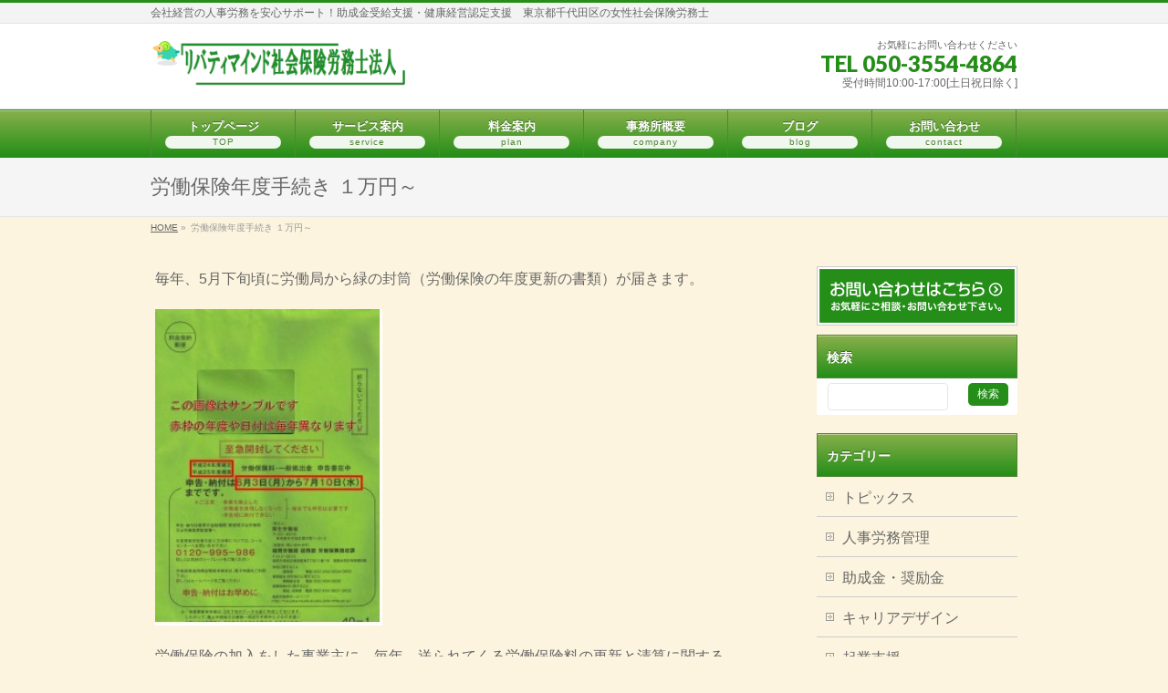

--- FILE ---
content_type: text/html; charset=UTF-8
request_url: https://liberty-mind.jp/%E5%8A%B4%E5%83%8D%E4%BF%9D%E9%99%BA-%E5%B9%B4%E5%BA%A6%E6%9B%B4%E6%96%B0/
body_size: 56366
content:
<!DOCTYPE html>
<!--[if IE]>
<meta http-equiv="X-UA-Compatible" content="IE=Edge">
<![endif]-->
<html xmlns:fb="http://ogp.me/ns/fb#" lang="ja">
<head>
<meta charset="UTF-8" />
<link rel="start" href="https://liberty-mind.jp" title="HOME" />

<!--[if lte IE 8]>
<link rel="stylesheet" type="text/css" media="all" href="https://liberty-mind.jp/wp-content/themes/bv-lmind/style_oldie.css" />
<![endif]-->
<meta id="viewport" name="viewport" content="width=device-width, initial-scale=1">
<title>労働保険年度手続き １万円～ | リバティマインド社会保険労務士法人 給与計算｜建設業支援強化中｜健康経営アドバイザー｜労働保険・社会保険手続｜就業規則｜助成金支援 ｜東京都千代田区｜女性社会保険労務士</title>
<meta name='robots' content='max-image-preview:large' />
<link rel='dns-prefetch' href='//fonts.googleapis.com' />
<link rel="alternate" type="application/rss+xml" title="リバティマインド社会保険労務士法人 給与計算｜建設業支援強化中｜健康経営アドバイザー｜労働保険・社会保険手続｜就業規則｜助成金支援 ｜東京都千代田区｜女性社会保険労務士 &raquo; フィード" href="https://liberty-mind.jp/feed/" />
<link rel="alternate" type="application/rss+xml" title="リバティマインド社会保険労務士法人 給与計算｜建設業支援強化中｜健康経営アドバイザー｜労働保険・社会保険手続｜就業規則｜助成金支援 ｜東京都千代田区｜女性社会保険労務士 &raquo; コメントフィード" href="https://liberty-mind.jp/comments/feed/" />
<link rel="alternate" title="oEmbed (JSON)" type="application/json+oembed" href="https://liberty-mind.jp/wp-json/oembed/1.0/embed?url=https%3A%2F%2Fliberty-mind.jp%2F%25e5%258a%25b4%25e5%2583%258d%25e4%25bf%259d%25e9%2599%25ba-%25e5%25b9%25b4%25e5%25ba%25a6%25e6%259b%25b4%25e6%2596%25b0%2F" />
<link rel="alternate" title="oEmbed (XML)" type="text/xml+oembed" href="https://liberty-mind.jp/wp-json/oembed/1.0/embed?url=https%3A%2F%2Fliberty-mind.jp%2F%25e5%258a%25b4%25e5%2583%258d%25e4%25bf%259d%25e9%2599%25ba-%25e5%25b9%25b4%25e5%25ba%25a6%25e6%259b%25b4%25e6%2596%25b0%2F&#038;format=xml" />
<meta name="description" content="毎年、5月下旬頃に労働局から緑の封筒（労働保険の年度更新の書類）が届きます。労働保険の加入をした事業主に、毎年、送られてくる労働保険料の更新と清算に関する手続きのお知らせです。年度更新とは？年に1度、労働保険料（労災保険・雇用保険・一般拠出金）を納付するため、従業員の１年分の給与・賞与額から算出するものです。人手不足の中、忙しい業務に加え、複雑で手間のかかる申告書を期限までに作成して提出するのは大変負担です。年度更新 お任せください！10,00" />
<style type="text/css">.keyColorBG,.keyColorBGh:hover,.keyColor_bg,.keyColor_bg_hover:hover{background-color: #e90000;}.keyColorCl,.keyColorClh:hover,.keyColor_txt,.keyColor_txt_hover:hover{color: #e90000;}.keyColorBd,.keyColorBdh:hover,.keyColor_border,.keyColor_border_hover:hover{border-color: #e90000;}.color_keyBG,.color_keyBGh:hover,.color_key_bg,.color_key_bg_hover:hover{background-color: #e90000;}.color_keyCl,.color_keyClh:hover,.color_key_txt,.color_key_txt_hover:hover{color: #e90000;}.color_keyBd,.color_keyBdh:hover,.color_key_border,.color_key_border_hover:hover{border-color: #e90000;}</style>
<style id='wp-img-auto-sizes-contain-inline-css' type='text/css'>
img:is([sizes=auto i],[sizes^="auto," i]){contain-intrinsic-size:3000px 1500px}
/*# sourceURL=wp-img-auto-sizes-contain-inline-css */
</style>
<style id='wp-emoji-styles-inline-css' type='text/css'>

	img.wp-smiley, img.emoji {
		display: inline !important;
		border: none !important;
		box-shadow: none !important;
		height: 1em !important;
		width: 1em !important;
		margin: 0 0.07em !important;
		vertical-align: -0.1em !important;
		background: none !important;
		padding: 0 !important;
	}
/*# sourceURL=wp-emoji-styles-inline-css */
</style>
<style id='wp-block-library-inline-css' type='text/css'>
:root{--wp-block-synced-color:#7a00df;--wp-block-synced-color--rgb:122,0,223;--wp-bound-block-color:var(--wp-block-synced-color);--wp-editor-canvas-background:#ddd;--wp-admin-theme-color:#007cba;--wp-admin-theme-color--rgb:0,124,186;--wp-admin-theme-color-darker-10:#006ba1;--wp-admin-theme-color-darker-10--rgb:0,107,160.5;--wp-admin-theme-color-darker-20:#005a87;--wp-admin-theme-color-darker-20--rgb:0,90,135;--wp-admin-border-width-focus:2px}@media (min-resolution:192dpi){:root{--wp-admin-border-width-focus:1.5px}}.wp-element-button{cursor:pointer}:root .has-very-light-gray-background-color{background-color:#eee}:root .has-very-dark-gray-background-color{background-color:#313131}:root .has-very-light-gray-color{color:#eee}:root .has-very-dark-gray-color{color:#313131}:root .has-vivid-green-cyan-to-vivid-cyan-blue-gradient-background{background:linear-gradient(135deg,#00d084,#0693e3)}:root .has-purple-crush-gradient-background{background:linear-gradient(135deg,#34e2e4,#4721fb 50%,#ab1dfe)}:root .has-hazy-dawn-gradient-background{background:linear-gradient(135deg,#faaca8,#dad0ec)}:root .has-subdued-olive-gradient-background{background:linear-gradient(135deg,#fafae1,#67a671)}:root .has-atomic-cream-gradient-background{background:linear-gradient(135deg,#fdd79a,#004a59)}:root .has-nightshade-gradient-background{background:linear-gradient(135deg,#330968,#31cdcf)}:root .has-midnight-gradient-background{background:linear-gradient(135deg,#020381,#2874fc)}:root{--wp--preset--font-size--normal:16px;--wp--preset--font-size--huge:42px}.has-regular-font-size{font-size:1em}.has-larger-font-size{font-size:2.625em}.has-normal-font-size{font-size:var(--wp--preset--font-size--normal)}.has-huge-font-size{font-size:var(--wp--preset--font-size--huge)}.has-text-align-center{text-align:center}.has-text-align-left{text-align:left}.has-text-align-right{text-align:right}.has-fit-text{white-space:nowrap!important}#end-resizable-editor-section{display:none}.aligncenter{clear:both}.items-justified-left{justify-content:flex-start}.items-justified-center{justify-content:center}.items-justified-right{justify-content:flex-end}.items-justified-space-between{justify-content:space-between}.screen-reader-text{border:0;clip-path:inset(50%);height:1px;margin:-1px;overflow:hidden;padding:0;position:absolute;width:1px;word-wrap:normal!important}.screen-reader-text:focus{background-color:#ddd;clip-path:none;color:#444;display:block;font-size:1em;height:auto;left:5px;line-height:normal;padding:15px 23px 14px;text-decoration:none;top:5px;width:auto;z-index:100000}html :where(.has-border-color){border-style:solid}html :where([style*=border-top-color]){border-top-style:solid}html :where([style*=border-right-color]){border-right-style:solid}html :where([style*=border-bottom-color]){border-bottom-style:solid}html :where([style*=border-left-color]){border-left-style:solid}html :where([style*=border-width]){border-style:solid}html :where([style*=border-top-width]){border-top-style:solid}html :where([style*=border-right-width]){border-right-style:solid}html :where([style*=border-bottom-width]){border-bottom-style:solid}html :where([style*=border-left-width]){border-left-style:solid}html :where(img[class*=wp-image-]){height:auto;max-width:100%}:where(figure){margin:0 0 1em}html :where(.is-position-sticky){--wp-admin--admin-bar--position-offset:var(--wp-admin--admin-bar--height,0px)}@media screen and (max-width:600px){html :where(.is-position-sticky){--wp-admin--admin-bar--position-offset:0px}}

/*# sourceURL=wp-block-library-inline-css */
</style><style id='global-styles-inline-css' type='text/css'>
:root{--wp--preset--aspect-ratio--square: 1;--wp--preset--aspect-ratio--4-3: 4/3;--wp--preset--aspect-ratio--3-4: 3/4;--wp--preset--aspect-ratio--3-2: 3/2;--wp--preset--aspect-ratio--2-3: 2/3;--wp--preset--aspect-ratio--16-9: 16/9;--wp--preset--aspect-ratio--9-16: 9/16;--wp--preset--color--black: #000000;--wp--preset--color--cyan-bluish-gray: #abb8c3;--wp--preset--color--white: #ffffff;--wp--preset--color--pale-pink: #f78da7;--wp--preset--color--vivid-red: #cf2e2e;--wp--preset--color--luminous-vivid-orange: #ff6900;--wp--preset--color--luminous-vivid-amber: #fcb900;--wp--preset--color--light-green-cyan: #7bdcb5;--wp--preset--color--vivid-green-cyan: #00d084;--wp--preset--color--pale-cyan-blue: #8ed1fc;--wp--preset--color--vivid-cyan-blue: #0693e3;--wp--preset--color--vivid-purple: #9b51e0;--wp--preset--gradient--vivid-cyan-blue-to-vivid-purple: linear-gradient(135deg,rgb(6,147,227) 0%,rgb(155,81,224) 100%);--wp--preset--gradient--light-green-cyan-to-vivid-green-cyan: linear-gradient(135deg,rgb(122,220,180) 0%,rgb(0,208,130) 100%);--wp--preset--gradient--luminous-vivid-amber-to-luminous-vivid-orange: linear-gradient(135deg,rgb(252,185,0) 0%,rgb(255,105,0) 100%);--wp--preset--gradient--luminous-vivid-orange-to-vivid-red: linear-gradient(135deg,rgb(255,105,0) 0%,rgb(207,46,46) 100%);--wp--preset--gradient--very-light-gray-to-cyan-bluish-gray: linear-gradient(135deg,rgb(238,238,238) 0%,rgb(169,184,195) 100%);--wp--preset--gradient--cool-to-warm-spectrum: linear-gradient(135deg,rgb(74,234,220) 0%,rgb(151,120,209) 20%,rgb(207,42,186) 40%,rgb(238,44,130) 60%,rgb(251,105,98) 80%,rgb(254,248,76) 100%);--wp--preset--gradient--blush-light-purple: linear-gradient(135deg,rgb(255,206,236) 0%,rgb(152,150,240) 100%);--wp--preset--gradient--blush-bordeaux: linear-gradient(135deg,rgb(254,205,165) 0%,rgb(254,45,45) 50%,rgb(107,0,62) 100%);--wp--preset--gradient--luminous-dusk: linear-gradient(135deg,rgb(255,203,112) 0%,rgb(199,81,192) 50%,rgb(65,88,208) 100%);--wp--preset--gradient--pale-ocean: linear-gradient(135deg,rgb(255,245,203) 0%,rgb(182,227,212) 50%,rgb(51,167,181) 100%);--wp--preset--gradient--electric-grass: linear-gradient(135deg,rgb(202,248,128) 0%,rgb(113,206,126) 100%);--wp--preset--gradient--midnight: linear-gradient(135deg,rgb(2,3,129) 0%,rgb(40,116,252) 100%);--wp--preset--font-size--small: 13px;--wp--preset--font-size--medium: 20px;--wp--preset--font-size--large: 36px;--wp--preset--font-size--x-large: 42px;--wp--preset--spacing--20: 0.44rem;--wp--preset--spacing--30: 0.67rem;--wp--preset--spacing--40: 1rem;--wp--preset--spacing--50: 1.5rem;--wp--preset--spacing--60: 2.25rem;--wp--preset--spacing--70: 3.38rem;--wp--preset--spacing--80: 5.06rem;--wp--preset--shadow--natural: 6px 6px 9px rgba(0, 0, 0, 0.2);--wp--preset--shadow--deep: 12px 12px 50px rgba(0, 0, 0, 0.4);--wp--preset--shadow--sharp: 6px 6px 0px rgba(0, 0, 0, 0.2);--wp--preset--shadow--outlined: 6px 6px 0px -3px rgb(255, 255, 255), 6px 6px rgb(0, 0, 0);--wp--preset--shadow--crisp: 6px 6px 0px rgb(0, 0, 0);}:where(.is-layout-flex){gap: 0.5em;}:where(.is-layout-grid){gap: 0.5em;}body .is-layout-flex{display: flex;}.is-layout-flex{flex-wrap: wrap;align-items: center;}.is-layout-flex > :is(*, div){margin: 0;}body .is-layout-grid{display: grid;}.is-layout-grid > :is(*, div){margin: 0;}:where(.wp-block-columns.is-layout-flex){gap: 2em;}:where(.wp-block-columns.is-layout-grid){gap: 2em;}:where(.wp-block-post-template.is-layout-flex){gap: 1.25em;}:where(.wp-block-post-template.is-layout-grid){gap: 1.25em;}.has-black-color{color: var(--wp--preset--color--black) !important;}.has-cyan-bluish-gray-color{color: var(--wp--preset--color--cyan-bluish-gray) !important;}.has-white-color{color: var(--wp--preset--color--white) !important;}.has-pale-pink-color{color: var(--wp--preset--color--pale-pink) !important;}.has-vivid-red-color{color: var(--wp--preset--color--vivid-red) !important;}.has-luminous-vivid-orange-color{color: var(--wp--preset--color--luminous-vivid-orange) !important;}.has-luminous-vivid-amber-color{color: var(--wp--preset--color--luminous-vivid-amber) !important;}.has-light-green-cyan-color{color: var(--wp--preset--color--light-green-cyan) !important;}.has-vivid-green-cyan-color{color: var(--wp--preset--color--vivid-green-cyan) !important;}.has-pale-cyan-blue-color{color: var(--wp--preset--color--pale-cyan-blue) !important;}.has-vivid-cyan-blue-color{color: var(--wp--preset--color--vivid-cyan-blue) !important;}.has-vivid-purple-color{color: var(--wp--preset--color--vivid-purple) !important;}.has-black-background-color{background-color: var(--wp--preset--color--black) !important;}.has-cyan-bluish-gray-background-color{background-color: var(--wp--preset--color--cyan-bluish-gray) !important;}.has-white-background-color{background-color: var(--wp--preset--color--white) !important;}.has-pale-pink-background-color{background-color: var(--wp--preset--color--pale-pink) !important;}.has-vivid-red-background-color{background-color: var(--wp--preset--color--vivid-red) !important;}.has-luminous-vivid-orange-background-color{background-color: var(--wp--preset--color--luminous-vivid-orange) !important;}.has-luminous-vivid-amber-background-color{background-color: var(--wp--preset--color--luminous-vivid-amber) !important;}.has-light-green-cyan-background-color{background-color: var(--wp--preset--color--light-green-cyan) !important;}.has-vivid-green-cyan-background-color{background-color: var(--wp--preset--color--vivid-green-cyan) !important;}.has-pale-cyan-blue-background-color{background-color: var(--wp--preset--color--pale-cyan-blue) !important;}.has-vivid-cyan-blue-background-color{background-color: var(--wp--preset--color--vivid-cyan-blue) !important;}.has-vivid-purple-background-color{background-color: var(--wp--preset--color--vivid-purple) !important;}.has-black-border-color{border-color: var(--wp--preset--color--black) !important;}.has-cyan-bluish-gray-border-color{border-color: var(--wp--preset--color--cyan-bluish-gray) !important;}.has-white-border-color{border-color: var(--wp--preset--color--white) !important;}.has-pale-pink-border-color{border-color: var(--wp--preset--color--pale-pink) !important;}.has-vivid-red-border-color{border-color: var(--wp--preset--color--vivid-red) !important;}.has-luminous-vivid-orange-border-color{border-color: var(--wp--preset--color--luminous-vivid-orange) !important;}.has-luminous-vivid-amber-border-color{border-color: var(--wp--preset--color--luminous-vivid-amber) !important;}.has-light-green-cyan-border-color{border-color: var(--wp--preset--color--light-green-cyan) !important;}.has-vivid-green-cyan-border-color{border-color: var(--wp--preset--color--vivid-green-cyan) !important;}.has-pale-cyan-blue-border-color{border-color: var(--wp--preset--color--pale-cyan-blue) !important;}.has-vivid-cyan-blue-border-color{border-color: var(--wp--preset--color--vivid-cyan-blue) !important;}.has-vivid-purple-border-color{border-color: var(--wp--preset--color--vivid-purple) !important;}.has-vivid-cyan-blue-to-vivid-purple-gradient-background{background: var(--wp--preset--gradient--vivid-cyan-blue-to-vivid-purple) !important;}.has-light-green-cyan-to-vivid-green-cyan-gradient-background{background: var(--wp--preset--gradient--light-green-cyan-to-vivid-green-cyan) !important;}.has-luminous-vivid-amber-to-luminous-vivid-orange-gradient-background{background: var(--wp--preset--gradient--luminous-vivid-amber-to-luminous-vivid-orange) !important;}.has-luminous-vivid-orange-to-vivid-red-gradient-background{background: var(--wp--preset--gradient--luminous-vivid-orange-to-vivid-red) !important;}.has-very-light-gray-to-cyan-bluish-gray-gradient-background{background: var(--wp--preset--gradient--very-light-gray-to-cyan-bluish-gray) !important;}.has-cool-to-warm-spectrum-gradient-background{background: var(--wp--preset--gradient--cool-to-warm-spectrum) !important;}.has-blush-light-purple-gradient-background{background: var(--wp--preset--gradient--blush-light-purple) !important;}.has-blush-bordeaux-gradient-background{background: var(--wp--preset--gradient--blush-bordeaux) !important;}.has-luminous-dusk-gradient-background{background: var(--wp--preset--gradient--luminous-dusk) !important;}.has-pale-ocean-gradient-background{background: var(--wp--preset--gradient--pale-ocean) !important;}.has-electric-grass-gradient-background{background: var(--wp--preset--gradient--electric-grass) !important;}.has-midnight-gradient-background{background: var(--wp--preset--gradient--midnight) !important;}.has-small-font-size{font-size: var(--wp--preset--font-size--small) !important;}.has-medium-font-size{font-size: var(--wp--preset--font-size--medium) !important;}.has-large-font-size{font-size: var(--wp--preset--font-size--large) !important;}.has-x-large-font-size{font-size: var(--wp--preset--font-size--x-large) !important;}
/*# sourceURL=global-styles-inline-css */
</style>

<style id='classic-theme-styles-inline-css' type='text/css'>
/*! This file is auto-generated */
.wp-block-button__link{color:#fff;background-color:#32373c;border-radius:9999px;box-shadow:none;text-decoration:none;padding:calc(.667em + 2px) calc(1.333em + 2px);font-size:1.125em}.wp-block-file__button{background:#32373c;color:#fff;text-decoration:none}
/*# sourceURL=/wp-includes/css/classic-themes.min.css */
</style>
<link rel='stylesheet' id='contact-form-7-css' href='https://liberty-mind.jp/wp-content/plugins/contact-form-7/includes/css/styles.css?ver=6.1.4' type='text/css' media='all' />
<link rel='stylesheet' id='Biz_Vektor_common_style-css' href='https://liberty-mind.jp/wp-content/themes/biz-vektor/css/bizvektor_common_min.css?ver=1.10.0' type='text/css' media='all' />
<link rel='stylesheet' id='Biz_Vektor_Design_style-css' href='https://liberty-mind.jp/wp-content/plugins/biz-vektor-wct2012sp2/css/wctokyo2012sp2.css?ver=1.10.0' type='text/css' media='all' />
<link rel='stylesheet' id='Biz_Vektor_plugin_sns_style-css' href='https://liberty-mind.jp/wp-content/themes/biz-vektor/plugins/sns/style_bizvektor_sns.css?ver=34a0ca36cae0d2711e96920489220b9a' type='text/css' media='all' />
<link rel='stylesheet' id='Biz_Vektor_add_web_fonts-css' href='//fonts.googleapis.com/css?family=Droid+Sans%3A700%7CLato%3A900%7CAnton&#038;ver=6.9' type='text/css' media='all' />
<link rel="https://api.w.org/" href="https://liberty-mind.jp/wp-json/" /><link rel="alternate" title="JSON" type="application/json" href="https://liberty-mind.jp/wp-json/wp/v2/pages/1116" /><link rel="canonical" href="https://liberty-mind.jp/%e5%8a%b4%e5%83%8d%e4%bf%9d%e9%99%ba-%e5%b9%b4%e5%ba%a6%e6%9b%b4%e6%96%b0/" />
<!-- [ BizVektor OGP ] -->
<meta property="og:site_name" content="リバティマインド社会保険労務士法人 給与計算｜建設業支援強化中｜健康経営アドバイザー｜労働保険・社会保険手続｜就業規則｜助成金支援 ｜東京都千代田区｜女性社会保険労務士" />
<meta property="og:url" content="https://liberty-mind.jp/%e5%8a%b4%e5%83%8d%e4%bf%9d%e9%99%ba-%e5%b9%b4%e5%ba%a6%e6%9b%b4%e6%96%b0/" />
<meta property="fb:app_id" content="" />
<meta property="og:type" content="article" />
<meta property="og:title" content="労働保険年度手続き １万円～ | リバティマインド社会保険労務士法人 給与計算｜建設業支援強化中｜健康経営アドバイザー｜労働保険・社会保険手続｜就業規則｜助成金支援 ｜東京都千代田区｜女性社会保険労務士" />
<meta property="og:description" content="毎年、5月下旬頃に労働局から緑の封筒（労働保険の年度更新の書類）が届きます。  労働保険の加入をした事業主に、毎年、送られてくる労働保険料の更新と清算に関する手続きのお知らせです。 年度更新とは？ 年に1度、労働保険料（労災保険・雇用保険・一般拠出金）を納付するため、従業員の１年分の給与・賞与額から算出するものです。  人手不足の中、忙しい業務に加え、複雑で手間のかかる申告書を期限までに作成して提出するのは大変負担です。  年度更新 お任せください！10,00" />
<!-- [ /BizVektor OGP ] -->
<!--[if lte IE 8]>
<link rel="stylesheet" type="text/css" media="all" href="https://liberty-mind.jp/wp-content/plugins/biz-vektor-wct2012sp2/css/wctokyo2012sp2_oldie.css" />
<![endif]-->
<link rel="pingback" href="https://liberty-mind.jp/xmlrpc.php" />
<style type="text/css" id="custom-background-css">
body.custom-background { background-color: #fcf4de; }
</style>
	<link rel="icon" href="https://liberty-mind.jp/wp-content/uploads/2017/05/cropped-a136f339af8c799ea9f58e6818f14f6e-32x32.png" sizes="32x32" />
<link rel="icon" href="https://liberty-mind.jp/wp-content/uploads/2017/05/cropped-a136f339af8c799ea9f58e6818f14f6e-192x192.png" sizes="192x192" />
<link rel="apple-touch-icon" href="https://liberty-mind.jp/wp-content/uploads/2017/05/cropped-a136f339af8c799ea9f58e6818f14f6e-180x180.png" />
<meta name="msapplication-TileImage" content="https://liberty-mind.jp/wp-content/uploads/2017/05/cropped-a136f339af8c799ea9f58e6818f14f6e-270x270.png" />
		<style type="text/css">
/* FontNormal */
#header #headContact #headContactTel,
#gMenu .current_page_item > a ,
#content a,
#content h4,
#content dt,
#content .infoList .infoCate a:hover,
#content .childPageBox ul li.current_page_item a,
#content .mainFootContact p.mainFootTxt span.mainFootTel,
.paging a	{ color:#248e18;}
/* FontLight */
a:hover, 
a:active,
#content .child_page_block p a:hover,
#content .childPageBox ul li a:hover,
#content .infoList ul li .infoTxt a:hover,
#topPr h3 a:hover,
#topPr p a:hover,
#footMenu .menu li a:hover,
#footerSiteMap .menu li a:hover	{ color:#88b04b;}

#content div.moreLink a { color:#ffffff; }

/* BgNormal */
.moreLink a,
a.btn,
.linkBtn.linkBtnS a,
.linkBtn.linkBtnM a,
.linkBtn.linkBtnL a,
#content p.btn.btnL input,
input[type=button],
input[type=submit],
#searchform input[type=submit],
p.form-submit input[type=submit],
form#searchform input#searchsubmit,
#content form input.wpcf7-submit,
#confirm-button input,
#content table thead tr th,
.paging span.current,
.paging a:hover,
.sideTower li#sideContact.sideBnr a,
#sideTower li#sideContact.sideBnr a,
#siteBottom 	{ background-color:#248e18}

/* BgLight */
.moreLink a:hover,
a.btn:hover,
.linkBtn.linkBtnS a:hover,
.linkBtn.linkBtnM a:hover,
.linkBtn.linkBtnL a:hover,
#pagetop a,
.sideTower li#sideContact.sideBnr a:hover,
#sideTower li#sideContact.sideBnr a:hover	{ background-color:#88b04b}

/* BgVeryLight */
#content .infoList .infoCate a:hover,
#content table tr th,
.sideTower .sideWidget li a:hover,
.sideTower .sideWidget li.current_page_item a,
.sideTower .sideWidget li.current-cat a,
.sideTower .sideWidget li ul	li a:hover,
.sideTower .sideWidget li.current-cat ul li a:hover,
.sideTower .sideWidget li.current_page_item ul li a:hover,
#sideTower .sideWidget li a:hover,
#sideTower .sideWidget li.current_page_item a,
#sideTower .sideWidget li.current-cat a,
#sideTower .sideWidget li ul	li a:hover,
#sideTower .sideWidget li.current-cat ul li a:hover,
#sideTower .sideWidget li.current_page_item ul li a:hover,
form#searchform	{ background-color:#ffffff; }

/* GradientNormal */
#gMenu,
#content h2,
#content h1.contentTitle,
#content h1.entryPostTitle,
.sideTower .localHead,
#sideTower .localHead,
#content .mainFootContact .mainFootBt a	{ background-color:#248e18;
	background: -webkit-gradient(linear, 0 0, 0 bottom, from(#88b04b), to(#248e18));
	background: -moz-linear-gradient(#88b04b, #248e18);
	background: linear-gradient(#88b04b, #248e18);
	-ms-filter: "progid:DXImageTransform.Microsoft.Gradient(StartColorStr=#88b04b, EndColorStr=#248e18)";
}
/* GradientDark */
#content .mainFootContact .mainFootBt a:hover				{ background-color:#538539;
	background: -webkit-gradient(linear, 0 0, 0 bottom, from(#248e18), to(#538539));
	background: -moz-linear-gradient(#248e18, #538539);
	background: linear-gradient(#248e18, #538539);
	-ms-filter: "progid:DXImageTransform.Microsoft.Gradient(StartColorStr=#248e18, EndColorStr=#538539)";
}

/* BorderNormal */
#headerTop,
#gMenu,
#content h3,
#content .child_page_block h4 a,
#topMainBnrFrame a.slideFrame:hover,
.paging span,
.paging a	{ border-color:#248e18; }

/* BorderLight */
#footMenu	{ border-color:#88b04b; }

/* BorderDark */
#content h2,
#content h1.contentTitle,
#content h1.entryPostTitle,
.sideTower .localHead,
#sideTower .localHead 	{ border-color:#538539; }

@media (min-width: 770px) {
#gMenu .menu li { background-color:#248e18;
	background: -webkit-gradient(linear, 0 0, 0 bottom, from(#88b04b), to(#248e18));
	background: -moz-linear-gradient(#88b04b, #248e18);
	background: linear-gradient(#88b04b, #248e18);
	-ms-filter: "progid:DXImageTransform.Microsoft.Gradient(StartColorStr=#88b04b, EndColorStr=#248e18)";
	border-color:#248e18;
}
#gMenu .menu li a 	{ border-color:#538539; }
#gMenu .menu li.current_page_item a ,
#gMenu .menu li.current_page_ancestor a ,
#gMenu .menu li a:hover {
	background-color:#538539;
	background: -webkit-gradient(linear, 0 0, 0 bottom, from(#248e18), to(#538539));
	background: -moz-linear-gradient(#248e18, #538539);
	background: linear-gradient(#248e18, #538539);
	-ms-filter: "progid:DXImageTransform.Microsoft.Gradient(StartColorStr=#248e18, EndColorStr=#538539)";
}
#gMenu .menu	{ border-left-color:#538539; }
#gMenu .menu li a span	{ color:#538539; }
}
		</style>
<!--[if lte IE 8]>
<style type="text/css">
#gMenu .menu li { background-color:#248e18;
	background: -webkit-gradient(linear, 0 0, 0 bottom, from(#88b04b), to(#248e18));
	background: -moz-linear-gradient(#88b04b, #248e18);
	background: linear-gradient(#88b04b, #248e18);
	-ms-filter: "progid:DXImageTransform.Microsoft.Gradient(StartColorStr=#88b04b, EndColorStr=#248e18)";
	border-color:#248e18;
}
#gMenu .menu li a 	{ border-color:#538539; }
#gMenu .menu li.current_page_item a ,
#gMenu .menu li.current_page_ancestor a ,
#gMenu .menu li a:hover {
	background-color:#538539;
	background: -webkit-gradient(linear, 0 0, 0 bottom, from(#248e18), to(#538539));
	background: -moz-linear-gradient(#248e18, #538539);
	background: linear-gradient(#248e18, #538539);
	-ms-filter: "progid:DXImageTransform.Microsoft.Gradient(StartColorStr=#248e18, EndColorStr=#538539)";
}
#gMenu .menu	{ border-left-color:#538539; }
#gMenu .menu li a span	{ color:#538539; }
</style>
<![endif]-->
	<style type="text/css">
/*-------------------------------------------*/
/*	menu divide
/*-------------------------------------------*/
@media (min-width: 970px) { #gMenu .menu > li { width:16.65%; text-align:center; } }
</style>
<style type="text/css">
/*-------------------------------------------*/
/*	font
/*-------------------------------------------*/
h1,h2,h3,h4,h4,h5,h6,#header #site-title,#pageTitBnr #pageTitInner #pageTit,#content .leadTxt,#sideTower .localHead {font-family: "ヒラギノ角ゴ Pro W3","Hiragino Kaku Gothic Pro","メイリオ",Meiryo,Osaka,"ＭＳ Ｐゴシック","MS PGothic",sans-serif; }
#pageTitBnr #pageTitInner #pageTit { font-weight:lighter; }
#gMenu .menu li a strong {font-family: "ヒラギノ角ゴ Pro W3","Hiragino Kaku Gothic Pro","メイリオ",Meiryo,Osaka,"ＭＳ Ｐゴシック","MS PGothic",sans-serif; }
</style>
<link rel="stylesheet" href="https://liberty-mind.jp/wp-content/themes/bv-lmind/style.css" type="text/css" media="all" />
<style type="text/css">
.topphoto,.topekiten{ display:block; overflow:hidden; margin-bottom:5px;width:100%;}
@media (min-width: 660px) { 
.topphoto,.topekiten{width:48%;float:left;}
}
body {font-family:メイリオ, Meiryo, "ＭＳ Ｐゴシック", "Hiragino Kaku Gothic Pro", "ヒラギノ角ゴ Pro W3", sans-serif;font-size:100%; }
#content .child_page_block p{font-size:14px;}
@media (min-width: 660px) { 
#topPr .topPrInner p.topPrDescription	{ font-size:14px; }
}
#post-289{clear:both;}
#content table.mobile-block td{min-width:200px;}
#content table tr th{background-color:#f5f5f5;}
@media (min-width: 770px){
#topBlog,#topInfo{float: left;width: 47%;margin:0 10px;}
}
/* 診断フォーム */
#sindan .number {
  width: 5%;
  background-color: #01ae2e;
  color: #fff;
  padding: 5px;
  text-align:center;
}

#sindan .middle {
  width: 50%;
  padding: 5px;
}

#sindan .choice {
  width: 30%;
  padding: 5px;
}
.hissu { color: #f00;}</style>
	</head>

<body data-rsssl=1 class="wp-singular page-template-default page page-id-1116 custom-background wp-theme-biz-vektor wp-child-theme-bv-lmind two-column right-sidebar">

<div id="fb-root"></div>

<div id="wrap">

<!--[if lte IE 8]>
<div id="eradi_ie_box">
<div class="alert_title">ご利用の <span style="font-weight: bold;">Internet Exproler</span> は古すぎます。</div>
<p>あなたがご利用の Internet Explorer はすでにサポートが終了しているため、正しい表示・動作を保証しておりません。<br />
古い Internet Exproler はセキュリティーの観点からも、<a href="https://www.microsoft.com/ja-jp/windows/lifecycle/iesupport/" target="_blank" >新しいブラウザに移行する事が強く推奨されています。</a><br />
<a href="http://windows.microsoft.com/ja-jp/internet-explorer/" target="_blank" >最新のInternet Exproler</a> や <a href="https://www.microsoft.com/ja-jp/windows/microsoft-edge" target="_blank" >Edge</a> を利用するか、<a href="https://www.google.co.jp/chrome/browser/index.html" target="_blank">Chrome</a> や <a href="https://www.mozilla.org/ja/firefox/new/" target="_blank">Firefox</a> など、より早くて快適なブラウザをご利用ください。</p>
</div>
<![endif]-->

<!-- [ #headerTop ] -->
<div id="headerTop">
<div class="innerBox">
<div id="site-description">会社経営の人事労務を安心サポート！助成金受給支援・健康経営認定支援　東京都千代田区の女性社会保険労務士</div>
</div>
</div><!-- [ /#headerTop ] -->

<!-- [ #header ] -->
<header id="header" class="header">
<div id="headerInner" class="innerBox">
<!-- [ #headLogo ] -->
<div id="site-title">
<a href="https://liberty-mind.jp/" title="リバティマインド社会保険労務士法人 給与計算｜建設業支援強化中｜健康経営アドバイザー｜労働保険・社会保険手続｜就業規則｜助成金支援 ｜東京都千代田区｜女性社会保険労務士" rel="home">
<img src="https://liberty-mind.jp/wp-content/uploads/2021/03/c82488941cb439f6c39128b0a76f688e.png" alt="リバティマインド社会保険労務士法人 給与計算｜建設業支援強化中｜健康経営アドバイザー｜労働保険・社会保険手続｜就業規則｜助成金支援 ｜東京都千代田区｜女性社会保険労務士" /></a>
</div>
<!-- [ /#headLogo ] -->

<!-- [ #headContact ] -->
<div id="headContact" class="itemClose" onclick="showHide('headContact');"><div id="headContactInner">
<div id="headContactTxt">お気軽にお問い合わせください</div>
<div id="headContactTel">TEL 050-3554-4864</div>
<div id="headContactTime">受付時間10:00-17:00[土日祝日除く]</div>
</div></div><!-- [ /#headContact ] -->

</div>
<!-- #headerInner -->
</header>
<!-- [ /#header ] -->


<!-- [ #gMenu ] -->
<div id="gMenu" class="itemClose">
<div id="gMenuInner" class="innerBox">
<h3 class="assistive-text" onclick="showHide('gMenu');"><span>MENU</span></h3>
<div class="skip-link screen-reader-text">
	<a href="#content" title="メニューを飛ばす">メニューを飛ばす</a>
</div>
<div class="menu-mainmenu-container"><ul id="menu-mainmenu" class="menu"><li id="menu-item-639" class="menu-item menu-item-type-post_type menu-item-object-page menu-item-home"><a href="https://liberty-mind.jp/"><strong>トップページ</strong><span>TOP</span></a></li>
<li id="menu-item-290" class="menu-item menu-item-type-post_type menu-item-object-page menu-item-has-children"><a href="https://liberty-mind.jp/service/"><strong>サービス案内</strong><span>service</span></a>
<ul class="sub-menu">
	<li id="menu-item-407" class="menu-item menu-item-type-post_type menu-item-object-page"><a href="https://liberty-mind.jp/service/">サービス案内</a></li>
	<li id="menu-item-1333" class="menu-item menu-item-type-post_type menu-item-object-page"><a href="https://liberty-mind.jp/%e7%b5%a6%e4%b8%8e%e8%a8%88%e7%ae%97%e4%bb%a3%e8%a1%8c/">給与計算代行</a></li>
	<li id="menu-item-285" class="menu-item menu-item-type-post_type menu-item-object-page"><a href="https://liberty-mind.jp/service/regulations/">就業規則作成</a></li>
	<li id="menu-item-1325" class="menu-item menu-item-type-post_type menu-item-object-page"><a href="https://liberty-mind.jp/kenko_shien/">健康経営優良法人の認定支援</a></li>
	<li id="menu-item-288" class="menu-item menu-item-type-post_type menu-item-object-page"><a href="https://liberty-mind.jp/service/acting/">助成金申請代行</a></li>
	<li id="menu-item-763" class="menu-item menu-item-type-post_type menu-item-object-page"><a href="https://liberty-mind.jp/%e5%8a%b4%e5%8b%99%e7%ae%a1%e7%90%86%e9%81%a9%e6%ad%a3%e3%82%a2%e3%83%89%e3%83%90%e3%82%a4%e3%82%b9/">労務管理適正アドバイス</a></li>
	<li id="menu-item-286" class="menu-item menu-item-type-post_type menu-item-object-page"><a href="https://liberty-mind.jp/service/cloud/">クラウド導入支援</a></li>
	<li id="menu-item-868" class="menu-item menu-item-type-post_type menu-item-object-page"><a href="https://liberty-mind.jp/%e3%82%ad%e3%83%a3%e3%83%aa%e3%82%a2%e3%83%87%e3%82%b6%e3%82%a4%e3%83%b3%e6%94%af%e6%8f%b4/">キャリアデザイン支援</a></li>
</ul>
</li>
<li id="menu-item-279" class="menu-item menu-item-type-post_type menu-item-object-page"><a href="https://liberty-mind.jp/plan/"><strong>料金案内</strong><span>plan</span></a></li>
<li id="menu-item-281" class="menu-item menu-item-type-post_type menu-item-object-page menu-item-has-children"><a href="https://liberty-mind.jp/company/"><strong>事務所概要</strong><span>company</span></a>
<ul class="sub-menu">
	<li id="menu-item-408" class="menu-item menu-item-type-post_type menu-item-object-page"><a href="https://liberty-mind.jp/company/">事務所概要</a></li>
	<li id="menu-item-283" class="menu-item menu-item-type-post_type menu-item-object-page"><a href="https://liberty-mind.jp/greeting/">ごあいさつ</a></li>
</ul>
</li>
<li id="menu-item-680" class="menu-item menu-item-type-post_type menu-item-object-page"><a href="https://liberty-mind.jp/%e3%83%96%e3%83%ad%e3%82%b0%e3%83%88%e3%83%83%e3%83%97bv/"><strong>ブログ</strong><span>blog</span></a></li>
<li id="menu-item-280" class="menu-item menu-item-type-post_type menu-item-object-page"><a href="https://liberty-mind.jp/contact/"><strong>お問い合わせ</strong><span>contact</span></a></li>
</ul></div>
</div><!-- [ /#gMenuInner ] -->
</div>
<!-- [ /#gMenu ] -->


<div id="pageTitBnr">
<div class="innerBox">
<div id="pageTitInner">
<h1 id="pageTit">
労働保険年度手続き １万円～</h1>
</div><!-- [ /#pageTitInner ] -->
</div>
</div><!-- [ /#pageTitBnr ] -->
<!-- [ #panList ] -->
<div id="panList">
<div id="panListInner" class="innerBox">
<ul><li id="panHome"><a href="https://liberty-mind.jp"><span>HOME</span></a> &raquo; </li><li><span>労働保険年度手続き １万円～</span></li></ul></div>
</div>
<!-- [ /#panList ] -->

<div id="main" class="main">
<!-- [ #container ] -->
<div id="container" class="innerBox">
<!-- [ #content ] -->
<div id="content" class="content">

<div id="post-1116" class="entry-content">
	<p>毎年、5月下旬頃に労働局から緑の封筒（労働保険の年度更新の書類）が届きます。</p>
<p><img fetchpriority="high" decoding="async" class="alignnone size-full wp-image-1118" src="https://liberty-mind.jp/wp-content/uploads/2019/04/d3efbe3976f78748a4b85da08c9d0bd7.jpg" alt="" width="249" height="347" /></p>
<p>労働保険の加入をした事業主に、毎年、送られてくる労働保険料の更新と清算に関する手続きのお知らせです。</p>
<h2>年度更新とは？</h2>
<p>年に1度、労働保険料（労災保険・雇用保険・一般拠出金）を納付するため、従業員の１年分の給与・賞与額から算出するものです。</p>
<p><img decoding="async" class="alignnone size-full wp-image-1126" src="https://liberty-mind.jp/wp-content/uploads/2019/04/dbe73ac74c64c109cda4e42bcf299aba-1.jpg" alt="" width="634" height="224" /></p>
<p>人手不足の中、忙しい業務に加え、複雑で手間のかかる申告書を期限までに作成して提出するのは大変負担です。</p>
<p><img decoding="async" class="alignnone size-full wp-image-1119" src="https://liberty-mind.jp/wp-content/uploads/2019/04/69f8af58b77274075722e3b6e564a298.jpg" alt="" width="614" height="549" /></p>
<h2>年度更新 お任せください！10,000円～</h2>
<p>労働社会保険諸法令に精通した国家資格である社労士は、労働社会保険の手続きを皆さまに代わって行うことができます。<br />
社労士にお任せいただくことで、従業員の皆さまは、本業に専念することができます。</p>
<p><img loading="lazy" decoding="async" class="alignnone size-full wp-image-1122" src="https://liberty-mind.jp/wp-content/uploads/2019/04/8062ec3c126b81e62a1e4b33cf47814e.jpg" alt="年度更新料金 安い" width="634" height="224" /></p>
<p>業務委託をお考えの事業主様は、ぜひ、お問い合わせください！</p>
	</div><!-- .entry-content -->




<div class="mainFoot">
<div class="mainFootInner">
<!-- [ .mainFootContact ] --> 
<div class="mainFootContact"> 
<p class="mainFootTxt">
<span class="mainFootCatch">お気軽にお問い合わせください</span>
<span class="mainFootTel">TEL 050-3554-4864</span>
<span class="mainFootTime">受付時間10:00-17:00[土日祝日除く]</span>
</p>
<div class="mainFootBt"><a href="https://liberty-mind.jp/contact/ ">
	<img src="https://liberty-mind.jp/wp-content/themes/biz-vektor/images/bt_contact_ja.png" alt="メールでお問い合わせはこちら" /></a>
</div> 
</div> 
<!-- [ /.mainFootContact ] -->
</div>
</div>

<!-- [ .socialSet ] -->

<div class="socialSet">

<script>window.twttr=(function(d,s,id){var js,fjs=d.getElementsByTagName(s)[0],t=window.twttr||{};if(d.getElementById(id))return t;js=d.createElement(s);js.id=id;js.src="https://platform.twitter.com/widgets.js";fjs.parentNode.insertBefore(js,fjs);t._e=[];t.ready=function(f){t._e.push(f);};return t;}(document,"script","twitter-wjs"));</script>

<ul style="margin-left:0px;">

<li class="sb_facebook sb_icon">
<a href="http://www.facebook.com/sharer.php?src=bm&u=https://liberty-mind.jp/%e5%8a%b4%e5%83%8d%e4%bf%9d%e9%99%ba-%e5%b9%b4%e5%ba%a6%e6%9b%b4%e6%96%b0/&amp;t=%E5%8A%B4%E5%83%8D%E4%BF%9D%E9%99%BA%E5%B9%B4%E5%BA%A6%E6%89%8B%E7%B6%9A%E3%81%8D+%EF%BC%91%E4%B8%87%E5%86%86%EF%BD%9E+%7C+%E3%83%AA%E3%83%90%E3%83%86%E3%82%A3%E3%83%9E%E3%82%A4%E3%83%B3%E3%83%89%E7%A4%BE%E4%BC%9A%E4%BF%9D%E9%99%BA%E5%8A%B4%E5%8B%99%E5%A3%AB%E6%B3%95%E4%BA%BA+%E7%B5%A6%E4%B8%8E%E8%A8%88%E7%AE%97%EF%BD%9C%E5%BB%BA%E8%A8%AD%E6%A5%AD%E6%94%AF%E6%8F%B4%E5%BC%B7%E5%8C%96%E4%B8%AD%EF%BD%9C%E5%81%A5%E5%BA%B7%E7%B5%8C%E5%96%B6%E3%82%A2%E3%83%89%E3%83%90%E3%82%A4%E3%82%B6%E3%83%BC%EF%BD%9C%E5%8A%B4%E5%83%8D%E4%BF%9D%E9%99%BA%E3%83%BB%E7%A4%BE%E4%BC%9A%E4%BF%9D%E9%99%BA%E6%89%8B%E7%B6%9A%EF%BD%9C%E5%B0%B1%E6%A5%AD%E8%A6%8F%E5%89%87%EF%BD%9C%E5%8A%A9%E6%88%90%E9%87%91%E6%94%AF%E6%8F%B4+%EF%BD%9C%E6%9D%B1%E4%BA%AC%E9%83%BD%E5%8D%83%E4%BB%A3%E7%94%B0%E5%8C%BA%EF%BD%9C%E5%A5%B3%E6%80%A7%E7%A4%BE%E4%BC%9A%E4%BF%9D%E9%99%BA%E5%8A%B4%E5%8B%99%E5%A3%AB" target="_blank" onclick="javascript:window.open(this.href, '', 'menubar=no,toolbar=no,resizable=yes,scrollbars=yes,height=400,width=600');return false;" ><span class="vk_icon_w_r_sns_fb icon_sns"></span><span class="sns_txt">Facebook</span>
</a>
</li>

<li class="sb_hatena sb_icon">
<a href="http://b.hatena.ne.jp/add?mode=confirm&url=https://liberty-mind.jp/%e5%8a%b4%e5%83%8d%e4%bf%9d%e9%99%ba-%e5%b9%b4%e5%ba%a6%e6%9b%b4%e6%96%b0/&amp;title=%E5%8A%B4%E5%83%8D%E4%BF%9D%E9%99%BA%E5%B9%B4%E5%BA%A6%E6%89%8B%E7%B6%9A%E3%81%8D+%EF%BC%91%E4%B8%87%E5%86%86%EF%BD%9E+%7C+%E3%83%AA%E3%83%90%E3%83%86%E3%82%A3%E3%83%9E%E3%82%A4%E3%83%B3%E3%83%89%E7%A4%BE%E4%BC%9A%E4%BF%9D%E9%99%BA%E5%8A%B4%E5%8B%99%E5%A3%AB%E6%B3%95%E4%BA%BA+%E7%B5%A6%E4%B8%8E%E8%A8%88%E7%AE%97%EF%BD%9C%E5%BB%BA%E8%A8%AD%E6%A5%AD%E6%94%AF%E6%8F%B4%E5%BC%B7%E5%8C%96%E4%B8%AD%EF%BD%9C%E5%81%A5%E5%BA%B7%E7%B5%8C%E5%96%B6%E3%82%A2%E3%83%89%E3%83%90%E3%82%A4%E3%82%B6%E3%83%BC%EF%BD%9C%E5%8A%B4%E5%83%8D%E4%BF%9D%E9%99%BA%E3%83%BB%E7%A4%BE%E4%BC%9A%E4%BF%9D%E9%99%BA%E6%89%8B%E7%B6%9A%EF%BD%9C%E5%B0%B1%E6%A5%AD%E8%A6%8F%E5%89%87%EF%BD%9C%E5%8A%A9%E6%88%90%E9%87%91%E6%94%AF%E6%8F%B4+%EF%BD%9C%E6%9D%B1%E4%BA%AC%E9%83%BD%E5%8D%83%E4%BB%A3%E7%94%B0%E5%8C%BA%EF%BD%9C%E5%A5%B3%E6%80%A7%E7%A4%BE%E4%BC%9A%E4%BF%9D%E9%99%BA%E5%8A%B4%E5%8B%99%E5%A3%AB" target="_blank" onclick="javascript:window.open(this.href, '', 'menubar=no,toolbar=no,resizable=yes,scrollbars=yes,height=400,width=520');return false;"><span class="vk_icon_w_r_sns_hatena icon_sns"></span><span class="sns_txt">Hatena</span></a>
</li>

<li class="sb_twitter sb_icon">
<a href="http://twitter.com/intent/tweet?url=https://liberty-mind.jp/%e5%8a%b4%e5%83%8d%e4%bf%9d%e9%99%ba-%e5%b9%b4%e5%ba%a6%e6%9b%b4%e6%96%b0/&amp;text=%E5%8A%B4%E5%83%8D%E4%BF%9D%E9%99%BA%E5%B9%B4%E5%BA%A6%E6%89%8B%E7%B6%9A%E3%81%8D+%EF%BC%91%E4%B8%87%E5%86%86%EF%BD%9E+%7C+%E3%83%AA%E3%83%90%E3%83%86%E3%82%A3%E3%83%9E%E3%82%A4%E3%83%B3%E3%83%89%E7%A4%BE%E4%BC%9A%E4%BF%9D%E9%99%BA%E5%8A%B4%E5%8B%99%E5%A3%AB%E6%B3%95%E4%BA%BA+%E7%B5%A6%E4%B8%8E%E8%A8%88%E7%AE%97%EF%BD%9C%E5%BB%BA%E8%A8%AD%E6%A5%AD%E6%94%AF%E6%8F%B4%E5%BC%B7%E5%8C%96%E4%B8%AD%EF%BD%9C%E5%81%A5%E5%BA%B7%E7%B5%8C%E5%96%B6%E3%82%A2%E3%83%89%E3%83%90%E3%82%A4%E3%82%B6%E3%83%BC%EF%BD%9C%E5%8A%B4%E5%83%8D%E4%BF%9D%E9%99%BA%E3%83%BB%E7%A4%BE%E4%BC%9A%E4%BF%9D%E9%99%BA%E6%89%8B%E7%B6%9A%EF%BD%9C%E5%B0%B1%E6%A5%AD%E8%A6%8F%E5%89%87%EF%BD%9C%E5%8A%A9%E6%88%90%E9%87%91%E6%94%AF%E6%8F%B4+%EF%BD%9C%E6%9D%B1%E4%BA%AC%E9%83%BD%E5%8D%83%E4%BB%A3%E7%94%B0%E5%8C%BA%EF%BD%9C%E5%A5%B3%E6%80%A7%E7%A4%BE%E4%BC%9A%E4%BF%9D%E9%99%BA%E5%8A%B4%E5%8B%99%E5%A3%AB" target="_blank" onclick="javascript:window.open(this.href, '', 'menubar=no,toolbar=no,resizable=yes,scrollbars=yes,height=300,width=600');return false;" ><span class="vk_icon_w_r_sns_twitter icon_sns"></span><span class="sns_txt">twitter</span></a>
</li>

<li class="sb_google sb_icon">
<a href="https://plus.google.com/share?url=https://liberty-mind.jp/%e5%8a%b4%e5%83%8d%e4%bf%9d%e9%99%ba-%e5%b9%b4%e5%ba%a6%e6%9b%b4%e6%96%b0/&amp;t=%E5%8A%B4%E5%83%8D%E4%BF%9D%E9%99%BA%E5%B9%B4%E5%BA%A6%E6%89%8B%E7%B6%9A%E3%81%8D+%EF%BC%91%E4%B8%87%E5%86%86%EF%BD%9E+%7C+%E3%83%AA%E3%83%90%E3%83%86%E3%82%A3%E3%83%9E%E3%82%A4%E3%83%B3%E3%83%89%E7%A4%BE%E4%BC%9A%E4%BF%9D%E9%99%BA%E5%8A%B4%E5%8B%99%E5%A3%AB%E6%B3%95%E4%BA%BA+%E7%B5%A6%E4%B8%8E%E8%A8%88%E7%AE%97%EF%BD%9C%E5%BB%BA%E8%A8%AD%E6%A5%AD%E6%94%AF%E6%8F%B4%E5%BC%B7%E5%8C%96%E4%B8%AD%EF%BD%9C%E5%81%A5%E5%BA%B7%E7%B5%8C%E5%96%B6%E3%82%A2%E3%83%89%E3%83%90%E3%82%A4%E3%82%B6%E3%83%BC%EF%BD%9C%E5%8A%B4%E5%83%8D%E4%BF%9D%E9%99%BA%E3%83%BB%E7%A4%BE%E4%BC%9A%E4%BF%9D%E9%99%BA%E6%89%8B%E7%B6%9A%EF%BD%9C%E5%B0%B1%E6%A5%AD%E8%A6%8F%E5%89%87%EF%BD%9C%E5%8A%A9%E6%88%90%E9%87%91%E6%94%AF%E6%8F%B4+%EF%BD%9C%E6%9D%B1%E4%BA%AC%E9%83%BD%E5%8D%83%E4%BB%A3%E7%94%B0%E5%8C%BA%EF%BD%9C%E5%A5%B3%E6%80%A7%E7%A4%BE%E4%BC%9A%E4%BF%9D%E9%99%BA%E5%8A%B4%E5%8B%99%E5%A3%AB" target="_blank" onclick="javascript:window.open(this.href, '', 'menubar=no,toolbar=no,resizable=yes,scrollbars=yes,height=600,width=600');return false;"><span class="vk_icon_w_r_sns_google icon_sns"></span><span class="sns_txt">Google+</span></a>
</li>


<li class="sb_pocket"><span></span>
<a data-pocket-label="pocket" data-pocket-count="horizontal" class="pocket-btn" data-save-url="https://liberty-mind.jp/%e5%8a%b4%e5%83%8d%e4%bf%9d%e9%99%ba-%e5%b9%b4%e5%ba%a6%e6%9b%b4%e6%96%b0/" data-lang="en"></a>
<script type="text/javascript">!function(d,i){if(!d.getElementById(i)){var j=d.createElement("script");j.id=i;j.src="https://widgets.getpocket.com/v1/j/btn.js?v=1";var w=d.getElementById(i);d.body.appendChild(j);}}(document,"pocket-btn-js");</script>
</li>

</ul>

</div>
<!-- [ /.socialSet ] -->
</div>
<!-- [ /#content ] -->

<!-- [ #sideTower ] -->
<div id="sideTower" class="sideTower">
	<ul><li class="sideBnr" id="sideContact"><a href="https://liberty-mind.jp/contact/ ">
<img src="https://liberty-mind.jp/wp-content/themes/biz-vektor/images/bnr_contact_ja.png" alt="メールでお問い合わせはこちら">
</a></li>
</ul>
<div class="sideWidget widget widget_search" id="search-4"><h3 class="localHead">検索</h3><form role="search" method="get" id="searchform" class="searchform" action="https://liberty-mind.jp/">
				<div>
					<label class="screen-reader-text" for="s">検索:</label>
					<input type="text" value="" name="s" id="s" />
					<input type="submit" id="searchsubmit" value="検索" />
				</div>
			</form></div>	<div class="localSection sideWidget">
	<div class="sectionBox">
		<h3 class="localHead">カテゴリー</h3>
		<ul class="localNavi">
				<li class="cat-item cat-item-6"><a href="https://liberty-mind.jp/category/topics/">トピックス</a>
</li>
	<li class="cat-item cat-item-9"><a href="https://liberty-mind.jp/category/jinjiromu/">人事労務管理</a>
</li>
	<li class="cat-item cat-item-11"><a href="https://liberty-mind.jp/category/jyoseikin/">助成金・奨励金</a>
</li>
	<li class="cat-item cat-item-16"><a href="https://liberty-mind.jp/category/careerdesign/">キャリアデザイン</a>
</li>
	<li class="cat-item cat-item-17"><a href="https://liberty-mind.jp/category/%e8%b5%b7%e6%a5%ad%e6%94%af%e6%8f%b4/">起業支援</a>
</li>
	<li class="cat-item cat-item-18"><a href="https://liberty-mind.jp/category/%e7%a4%be%e4%bc%9a%e4%bf%9d%e9%99%ba/">社会保険</a>
</li>
	<li class="cat-item cat-item-21"><a href="https://liberty-mind.jp/category/%e5%83%8d%e3%81%8d%e6%96%b9%e6%94%b9%e9%9d%a9/">働き方改革</a>
</li>
		</ul>
	</div>
	</div>
	<div class="sideWidget widget widget_bizvektor_post_list" id="bizvektor_post_list-2"><h3 class="localHead">最近の投稿</h3><div class="ttBoxSection">				<div class="ttBox" id="post-1116">
									<div>
						<a href="https://liberty-mind.jp/topics/%e4%bb%a4%e5%92%8c7%e5%b9%b44%e6%9c%88%ef%bd%9e%e5%bb%ba%e8%a8%ad%e4%ba%8b%e6%a5%ad%e4%b8%bb%e7%ad%89%e3%81%ab%e5%af%be%e3%81%99%e3%82%8b%e5%8a%a9%e6%88%90%e9%87%91%e3%81%8c%e5%85%ac%e9%96%8b%e3%81%95/">令和7年4月～建設事業主等に対する助成金が公開されました</a>
					</div>
								</div>
							<div class="ttBox" id="post-1116">
									<div>
						<a href="https://liberty-mind.jp/%e5%83%8d%e3%81%8d%e6%96%b9%e6%94%b9%e9%9d%a9/%e5%8e%9a%e7%94%9f%e5%8a%b4%e5%83%8d%e7%9c%81%e3%81%8c%e3%80%8c%e7%94%b7%e5%a5%b3%e9%96%93%e8%b3%83%e9%87%91%e5%b7%ae%e7%95%b0%e5%88%86%e6%9e%90%e3%83%84%e3%83%bc%e3%83%ab%e3%80%8d%e3%82%92%e5%85%ac/">厚生労働省が「男女間賃金差異分析ツール」を公開しました</a>
					</div>
								</div>
							<div class="ttBox" id="post-1116">
									<div>
						<a href="https://liberty-mind.jp/jyoseikin/%e6%94%af%e7%b5%a6%e6%b1%ba%e5%ae%9a%e3%81%95%e3%82%8c%e3%81%9f%e5%8a%a9%e6%88%90%e9%87%91%ef%bc%88%e7%94%b7%e6%80%a7%e8%82%b2%e4%bc%91%e3%83%bc%e5%87%ba%e7%94%9f%e6%99%82%e4%b8%a1%e7%ab%8b%e6%94%af/">保育事業所様が出生時両立支援コースで５７万円受給</a>
					</div>
								</div>
							<div class="ttBox" id="post-1116">
									<div>
						<a href="https://liberty-mind.jp/jyoseikin/%e6%98%a8%e5%b9%b4%e3%80%80%e6%94%af%e7%b5%a6%e6%b1%ba%e5%ae%9a%e3%81%95%e3%82%8c%e3%81%9f%e5%8a%a9%e6%88%90%e9%87%91%ef%bc%88%e5%8b%a4%e5%8b%99%e9%96%93%e3%82%a4%e3%83%b3%e3%82%bf%e3%83%bc%e3%83%90/">接骨院様が勤務間インターバル制度導入で１００万円受給</a>
					</div>
								</div>
							<div class="ttBox" id="post-1116">
									<div>
						<a href="https://liberty-mind.jp/careerdesign/nikkei-news/">日本経済新聞に「副業」コメントが載りました</a>
					</div>
								</div>
			</div></div><div class="sideWidget widget widget_text" id="text-4">			<div class="textwidget"></div>
		</div></div>
<!-- [ /#sideTower ] -->
</div>
<!-- [ /#container ] -->

</div><!-- #main -->

<div id="back-top">
<a href="#wrap">
	<img id="pagetop" src="https://liberty-mind.jp/wp-content/themes/biz-vektor/js/res-vektor/images/footer_pagetop.png" alt="PAGETOP" />
</a>
</div>

<!-- [ #footerSection ] -->
<div id="footerSection">

	<div id="pagetop">
	<div id="pagetopInner" class="innerBox">
	<a href="#wrap">PAGETOP</a>
	</div>
	</div>

	<div id="footMenu">
	<div id="footMenuInner" class="innerBox">
		</div>
	</div>

	<!-- [ #footer ] -->
	<div id="footer">
	<!-- [ #footerInner ] -->
	<div id="footerInner" class="innerBox">
		<dl id="footerOutline">
		<dt>リバティマインド社会保険労務士法人</dt>
		<dd>
		〒102-0074<br />
東京都千代田区九段南1-5-6<br />
りそな九段ビル５F<br />
TEL:050-3554-4864		</dd>
		</dl>
		<!-- [ #footerSiteMap ] -->
		<div id="footerSiteMap">
</div>
		<!-- [ /#footerSiteMap ] -->
	</div>
	<!-- [ /#footerInner ] -->
	</div>
	<!-- [ /#footer ] -->

	<!-- [ #siteBottom ] -->
	<div id="siteBottom">
	<div id="siteBottomInner" class="innerBox">
	<div id="copy">Copyright &copy; <a href="https://liberty-mind.jp/" rel="home">リバティマインド社会保険労務士法人</a> All Rights Reserved.</div>	</div>
	</div>
	<!-- [ /#siteBottom ] -->
</div>
<!-- [ /#footerSection ] -->
</div>
<!-- [ /#wrap ] -->
<script type="speculationrules">
{"prefetch":[{"source":"document","where":{"and":[{"href_matches":"/*"},{"not":{"href_matches":["/wp-*.php","/wp-admin/*","/wp-content/uploads/*","/wp-content/*","/wp-content/plugins/*","/wp-content/themes/bv-lmind/*","/wp-content/themes/biz-vektor/*","/*\\?(.+)"]}},{"not":{"selector_matches":"a[rel~=\"nofollow\"]"}},{"not":{"selector_matches":".no-prefetch, .no-prefetch a"}}]},"eagerness":"conservative"}]}
</script>
<script type="text/javascript" src="https://liberty-mind.jp/wp-includes/js/dist/hooks.min.js?ver=dd5603f07f9220ed27f1" id="wp-hooks-js"></script>
<script type="text/javascript" src="https://liberty-mind.jp/wp-includes/js/dist/i18n.min.js?ver=c26c3dc7bed366793375" id="wp-i18n-js"></script>
<script type="text/javascript" id="wp-i18n-js-after">
/* <![CDATA[ */
wp.i18n.setLocaleData( { 'text direction\u0004ltr': [ 'ltr' ] } );
//# sourceURL=wp-i18n-js-after
/* ]]> */
</script>
<script type="text/javascript" src="https://liberty-mind.jp/wp-content/plugins/contact-form-7/includes/swv/js/index.js?ver=6.1.4" id="swv-js"></script>
<script type="text/javascript" id="contact-form-7-js-translations">
/* <![CDATA[ */
( function( domain, translations ) {
	var localeData = translations.locale_data[ domain ] || translations.locale_data.messages;
	localeData[""].domain = domain;
	wp.i18n.setLocaleData( localeData, domain );
} )( "contact-form-7", {"translation-revision-date":"2025-11-30 08:12:23+0000","generator":"GlotPress\/4.0.3","domain":"messages","locale_data":{"messages":{"":{"domain":"messages","plural-forms":"nplurals=1; plural=0;","lang":"ja_JP"},"This contact form is placed in the wrong place.":["\u3053\u306e\u30b3\u30f3\u30bf\u30af\u30c8\u30d5\u30a9\u30fc\u30e0\u306f\u9593\u9055\u3063\u305f\u4f4d\u7f6e\u306b\u7f6e\u304b\u308c\u3066\u3044\u307e\u3059\u3002"],"Error:":["\u30a8\u30e9\u30fc:"]}},"comment":{"reference":"includes\/js\/index.js"}} );
//# sourceURL=contact-form-7-js-translations
/* ]]> */
</script>
<script type="text/javascript" id="contact-form-7-js-before">
/* <![CDATA[ */
var wpcf7 = {
    "api": {
        "root": "https:\/\/liberty-mind.jp\/wp-json\/",
        "namespace": "contact-form-7\/v1"
    }
};
//# sourceURL=contact-form-7-js-before
/* ]]> */
</script>
<script type="text/javascript" src="https://liberty-mind.jp/wp-content/plugins/contact-form-7/includes/js/index.js?ver=6.1.4" id="contact-form-7-js"></script>
<script type="text/javascript" src="https://liberty-mind.jp/wp-includes/js/comment-reply.min.js?ver=34a0ca36cae0d2711e96920489220b9a" id="comment-reply-js" async="async" data-wp-strategy="async" fetchpriority="low"></script>
<script type="text/javascript" src="https://liberty-mind.jp/wp-includes/js/jquery/jquery.min.js?ver=3.7.1" id="jquery-core-js"></script>
<script type="text/javascript" src="https://liberty-mind.jp/wp-includes/js/jquery/jquery-migrate.min.js?ver=3.4.1" id="jquery-migrate-js"></script>
<script type="text/javascript" id="biz-vektor-min-js-js-extra">
/* <![CDATA[ */
var bv_sliderParams = {"slideshowSpeed":"5000","animation":"fade"};
//# sourceURL=biz-vektor-min-js-js-extra
/* ]]> */
</script>
<script type="text/javascript" src="https://liberty-mind.jp/wp-content/themes/biz-vektor/js/biz-vektor-min.js?ver=1.10.0&#039; defer=&#039;defer" id="biz-vektor-min-js-js"></script>
<script id="wp-emoji-settings" type="application/json">
{"baseUrl":"https://s.w.org/images/core/emoji/17.0.2/72x72/","ext":".png","svgUrl":"https://s.w.org/images/core/emoji/17.0.2/svg/","svgExt":".svg","source":{"concatemoji":"https://liberty-mind.jp/wp-includes/js/wp-emoji-release.min.js?ver=34a0ca36cae0d2711e96920489220b9a"}}
</script>
<script type="module">
/* <![CDATA[ */
/*! This file is auto-generated */
const a=JSON.parse(document.getElementById("wp-emoji-settings").textContent),o=(window._wpemojiSettings=a,"wpEmojiSettingsSupports"),s=["flag","emoji"];function i(e){try{var t={supportTests:e,timestamp:(new Date).valueOf()};sessionStorage.setItem(o,JSON.stringify(t))}catch(e){}}function c(e,t,n){e.clearRect(0,0,e.canvas.width,e.canvas.height),e.fillText(t,0,0);t=new Uint32Array(e.getImageData(0,0,e.canvas.width,e.canvas.height).data);e.clearRect(0,0,e.canvas.width,e.canvas.height),e.fillText(n,0,0);const a=new Uint32Array(e.getImageData(0,0,e.canvas.width,e.canvas.height).data);return t.every((e,t)=>e===a[t])}function p(e,t){e.clearRect(0,0,e.canvas.width,e.canvas.height),e.fillText(t,0,0);var n=e.getImageData(16,16,1,1);for(let e=0;e<n.data.length;e++)if(0!==n.data[e])return!1;return!0}function u(e,t,n,a){switch(t){case"flag":return n(e,"\ud83c\udff3\ufe0f\u200d\u26a7\ufe0f","\ud83c\udff3\ufe0f\u200b\u26a7\ufe0f")?!1:!n(e,"\ud83c\udde8\ud83c\uddf6","\ud83c\udde8\u200b\ud83c\uddf6")&&!n(e,"\ud83c\udff4\udb40\udc67\udb40\udc62\udb40\udc65\udb40\udc6e\udb40\udc67\udb40\udc7f","\ud83c\udff4\u200b\udb40\udc67\u200b\udb40\udc62\u200b\udb40\udc65\u200b\udb40\udc6e\u200b\udb40\udc67\u200b\udb40\udc7f");case"emoji":return!a(e,"\ud83e\u1fac8")}return!1}function f(e,t,n,a){let r;const o=(r="undefined"!=typeof WorkerGlobalScope&&self instanceof WorkerGlobalScope?new OffscreenCanvas(300,150):document.createElement("canvas")).getContext("2d",{willReadFrequently:!0}),s=(o.textBaseline="top",o.font="600 32px Arial",{});return e.forEach(e=>{s[e]=t(o,e,n,a)}),s}function r(e){var t=document.createElement("script");t.src=e,t.defer=!0,document.head.appendChild(t)}a.supports={everything:!0,everythingExceptFlag:!0},new Promise(t=>{let n=function(){try{var e=JSON.parse(sessionStorage.getItem(o));if("object"==typeof e&&"number"==typeof e.timestamp&&(new Date).valueOf()<e.timestamp+604800&&"object"==typeof e.supportTests)return e.supportTests}catch(e){}return null}();if(!n){if("undefined"!=typeof Worker&&"undefined"!=typeof OffscreenCanvas&&"undefined"!=typeof URL&&URL.createObjectURL&&"undefined"!=typeof Blob)try{var e="postMessage("+f.toString()+"("+[JSON.stringify(s),u.toString(),c.toString(),p.toString()].join(",")+"));",a=new Blob([e],{type:"text/javascript"});const r=new Worker(URL.createObjectURL(a),{name:"wpTestEmojiSupports"});return void(r.onmessage=e=>{i(n=e.data),r.terminate(),t(n)})}catch(e){}i(n=f(s,u,c,p))}t(n)}).then(e=>{for(const n in e)a.supports[n]=e[n],a.supports.everything=a.supports.everything&&a.supports[n],"flag"!==n&&(a.supports.everythingExceptFlag=a.supports.everythingExceptFlag&&a.supports[n]);var t;a.supports.everythingExceptFlag=a.supports.everythingExceptFlag&&!a.supports.flag,a.supports.everything||((t=a.source||{}).concatemoji?r(t.concatemoji):t.wpemoji&&t.twemoji&&(r(t.twemoji),r(t.wpemoji)))});
//# sourceURL=https://liberty-mind.jp/wp-includes/js/wp-emoji-loader.min.js
/* ]]> */
</script>
</body>
</html>

--- FILE ---
content_type: text/css
request_url: https://liberty-mind.jp/wp-content/themes/bv-lmind/style.css
body_size: 686
content:
@charset "utf-8";
/*
Theme Name: LibertyMind
Theme URI: http://bizvektor.com
Template: biz-vektor
Description: 
Author: magonote
Tags: 
Version: 1.10.0
*/

body     { font-size:100%; }
#content .child_page_block p{font-size:14px;}
@media (min-width: 660px) { 
#topPr .topPrInner p.topPrDescription	{ font-size:14px; }
}
#post-289{clear:both;}
#content table.mobile-block td{min-width:200px;}
#content table tr th{background-color:#f5f5f5;}
@media (min-width: 770px){
#topBlog,#topInfo{float: left;width: 47%;margin:0 10px;}
}
/* 診断フォーム */
#sindan .number {
  width: 5%;
  background-color: #01ae2e;
  color: #fff;
  padding: 5px;
  text-align:center;
}

#sindan .middle {
  width: 50%;
  padding: 5px;
}

#sindan .choice {
  width: 30%;
  padding: 5px;
}
.hissu { color: #f00;}
